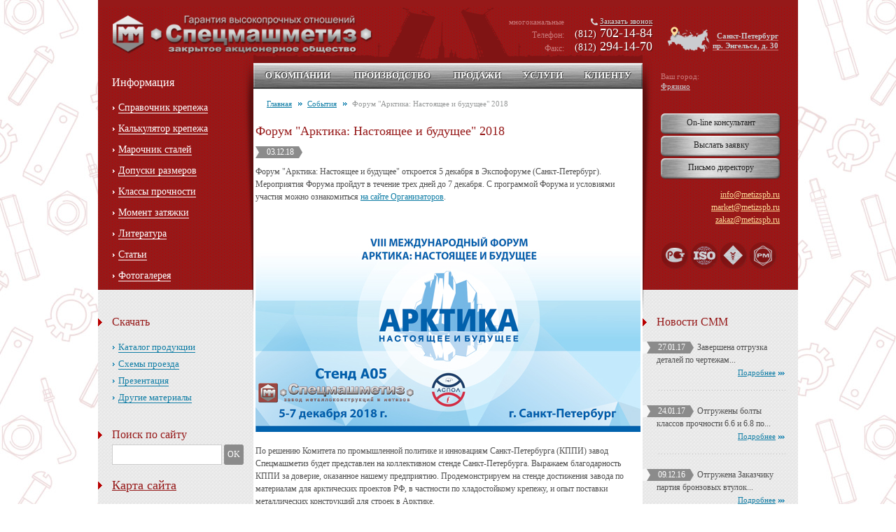

--- FILE ---
content_type: text/html; charset=UTF-8
request_url: http://fryaz.metizspb.ru/events/66/
body_size: 7708
content:
<!DOCTYPE html>
<html>
<head>
    <meta charset="UTF-8"/>
    <title>Форум &quot;Арктика: Настоящее и будущее&quot; 2018 | Фрязино</title>
    <meta name="keywords" content="производство болтов,болты по чертежам,болты по образцам,гост,болты,высокопрочные,класс прочности,10.9,12.9,8.8,9.8,6.6,109.40Х,хладостойкие,жаростостойкие,нержавеющие,фундаментные,фланцевый крепеж,шпильки, Фрязино" />
    <meta name="description" content="Высокопрочные,хладостойкие и фундаментные болты по гост,винты,гайки и шпильки от производителя Фрязино." />
            <link rel="stylesheet" href="/css/20190322.css"/>
            <script type="text/javascript" src="/js/20190322.js"></script>
    </head>
<body>

<script>
    (function(i,s,o,g,r,a,m){i['GoogleAnalyticsObject']=r;i[r]=i[r]||function(){
                (i[r].q=i[r].q||[]).push(arguments)},i[r].l=1*new Date();a=s.createElement(o),
            m=s.getElementsByTagName(o)[0];a.async=1;a.src=g;m.parentNode.insertBefore(a,m)
    })(window,document,'script','//www.google-analytics.com/analytics.js','ga');

    ga('create', 'UA-37391133-1', 'auto');
    ga('send', 'pageview');

</script>

<!-- BEGIN BODY -->


<!-- BEGIN HEADER -->

<header>
    <div class="container">
        <div class="row">
            <div class="col-md-12">
                <div class="logo">
                    <a href="/" title="Переход на главную страницу завода Спецмашметиз">
                        <img src="/bundles/wptemplate/img/logo_an.gif" alt="" class="part1" />
                        <img src="/bundles/wptemplate/img/logo_part2.png" alt="" class="part2" />
                    </a>
                </div>
                <div class="boxAddress">
                    <div class="listLang" style="visibility: hidden;">
                        <ul>
                            <li class="active"><a href="#">Rus</a></li>
                            <li><a href="#">Eng</a></li>
                        </ul>
                    </div>
                    <a href="/company/address.html"><div class="address"><span>Санкт-Петербург<br> пр. Энгельса, д. 30</span></div></a>
                </div>
                <div class="contactTel">
                    <ul>
                        <li class="first">
                            <span class="name">многоканальные</span>
                            <span class="tel"><a href="/backcall/" class="linkOrder ajax fancybox.ajax" onclick="return false;"><span>Заказать звонок</span></a></span>
                        </li>
                        <li>
                            <span class="name">Телефон:</span>
                            <span class="tel"><span>(812)</span> 702-14-84</span>
                        </li>
                        <li>
                            <span class="name">Факс:</span>
                            <span class="tel"><span>(812)</span> 294-14-70</span>
                        </li>
                    </ul>
                </div>
            </div>
        </div>
    </div>
</header>

<!-- HEADER EOF   -->

<!-- BEGIN CONTENT -->

<div class="content">
    <div class="container">
        <div class="row">
            <div class="col-md-12 padding">
                <div class="shadowLeft"></div>
                <div class="shadowRight"></div>
                <div class="sidebar blockHeight">
                    <div class="sidebarTop">
                        <h2 class="white">Информация</h2>
                        <ul class="list-group links">
                            <li><a href="/uc/"><span>Справочник крепежа</span></a></li>
                            <li><a href="/uc/"><span>Калькулятор крепежа</span></a></li>
                            <li><a href="/uc/"><span>Марочник сталей</span></a></li>
                            <li><a href="/uc/"><span>Допуски размеров</span></a></li>
                            <li><a href="/uc/"><span>Классы прочности</span></a></li>
                            <li><a href="/uc/"><span>Момент затяжки</span></a></li>
                            <li><a href="/books/"><span>Литература</span></a></li>
                            <li><a href="/articles/"><span>Статьи</span></a></li>
                            <li><a href="/gallery/"><span>Фотогалерея</span></a></li>
                        </ul>
                    </div>
                    <div class="oneBlockSidebar">
                        <h2>Скачать</h2>
                        <ul class="list-group links">
	        <li><a href="/uploads/documents/1_assortiment-krepeza-smm-anvar%CA%B9-2011.pdf" target="_blank"><span>Каталог продукции</span></a></li>
            <li><a href="/uploads/documents/2_shemy_proezda_specmasmetiz_2016.07.29.pdf" target="_blank"><span>Схемы проезда</span></a></li>
            <li><a href="/uploads/documents/3_prezentacia-smm_mart-2015.pdf" target="_blank"><span>Презентация</span></a></li>
        <li><a href="/uc/"><span>Другие материалы</span></a></li>
</ul>
                    </div>
                    <div class="oneBlockSidebar">
                        <h2>Поиск по сайту</h2>

                        <div class="boxSearch">
                            <form>
                                <div class="input-field"><input type="text" class="form-control"></div>
                                <input type="submit" class="btn btn-default" value="OK">
                            </form>
                        </div>
                    </div>
                    <div class="oneBlockSidebar empty">
                        <h2><a href="#" onclick="return false;">Карта сайта</a></h2>
                    </div>
                    <div class="banner"><a href="#"onclick="return false;"><img src="/bundles/wptemplate/img/banner.jpg" alt=""></a></div>
                    <div class="oneBlockSidebar" style="display: none;">
                        <h2>Голосование</h2>

                        <p>Наиболее значимый для Вас фактор при заказе спецкрепежа.</p>

                        <div class="listRadio">
                            <ul>
                                <li>
                                    <label>
                                        <input type="radio" name="radio">
                                        <span>Цена</span>
                                    </label>
                                </li>
                                <li>
                                    <label>
                                        <input type="radio" name="radio">
                                        <span>Качество</span>
                                    </label>
                                </li>
                                <li>
                                    <label>
                                        <input type="radio" name="radio">
                                        <span>Фасовка</span>
                                    </label>
                                </li>
                                <li>
                                    <label>
                                        <input type="radio" name="radio">
                                        <span>Доставка</span>
                                    </label>
                                </li>
                                <li>
                                    <label>
                                        <input type="radio" name="radio">
                                        <span>Срок</span>
                                    </label>
                                </li>
                                <li>
                                    <label>
                                        <input type="radio" name="radio">
                                        <span>Документы</span>
                                    </label>
                                </li>
                            </ul>
                            <input type="submit" class="btn btn-primary" value="Голосовать">
                            <a href="#" class="btn btn-primary">Результаты</a>
                        </div>
                    </div>
                    <div class="banner"><a href="#"><img src="/bundles/wptemplate/img/banner.jpg" alt=""></a></div>
                </div>

                <div class="mainCont">
                    <div class="boxMainNav">
                        <ul>
                            <li>
                                <a href="/company/">О компании</a>
                                <div class="subnav ">
    <ul>
                    <li><a href="/company/address.html"><span>Контакты менеджеров, схемы проезда</span></a></li>
                    <li><a href="/company/specialization.html"><span>Специализация</span></a></li>
                    <li><a href="/company/history.html"><span>История предприятия</span></a></li>
                    <li><a href="/company/works.html"><span>Обзор производства</span></a></li>
                    <li><a href="/company/innovation.html"><span>Инновации</span></a></li>
                    <li><a href="/company/store.html"><span>Склад</span></a></li>
                    <li><a href="/company/presence.html"><span>География отгрузок</span></a></li>
                    <li><a href="/company/certificates.html"><span>Сертификаты Спецмашметиз</span></a></li>
                    <li><a href="/company/reviews.html"><span>Отзывы клиентов</span></a></li>
                    <li><a href="/company/no_counterfeit.html"><span>Против контрафакта</span></a></li>
                    <li><a href="/company/buy.html"><span>Закупки металла</span></a></li>
                    <li><a href="/company/vacancy.html"><span>Вакансии</span></a></li>
                    </ul>
</div>

                            </li>
                            <li>
                                <a href="/making/">Производство</a>
                                <div class="subnav ">
    <ul>
                    <li><a href="/making/quality_management.html"><span>Система качества</span></a></li>
                    <li><a href="/making/benefits.html"><span>Преимущества</span></a></li>
                    <li><a href="/making/bolts_drawing.html"><span>Детали, рамы и крепеж по чертежам</span></a></li>
                    <li><a href="/making/foundation_bolts.html"><span>Болты фундаментные ГОСТ 24379.1-2012</span></a></li>
                    <li><a href="/making/studs.html"><span>Шпильки, крепеж для фланцев</span></a></li>
                    <li><a href="/making/bolts109.html"><span>Высокопрочные болты 10.9, 12.9, 8.8</span></a></li>
                    <li><a href="/making/bolts_drilled.html"><span>Болты с отверстиями исполнений 2М, 3М</span></a></li>
                    <li><a href="/making/bolts66.html"><span>Болты классов прочности 6.6, 5.6, 4.6</span></a></li>
                    <li><a href="/making/bolts_northern.html"><span>Хладостойкие до -60 С болты и шпильки</span></a></li>
                    <li><a href="/making/heat-resistant_bolts.html"><span>Жаростойкий крепеж 25Х1МФ, 30ХМА, SA-193</span></a></li>
                    <li><a href="/making/stainless_steel_bolts.html"><span>Нержавеющие метизы 20Х13, 12Х18Н10Т, ASME</span></a></li>
                    <li><a href="/making/axis.html"><span>Оси, пальцы, валики</span></a></li>
                    <li><a href="/making/clamps.html"><span>Скобы, хомуты, стремянки</span></a></li>
                    <li><a href="/making/washers.html"><span>Шайбы</span></a></li>
                    <li><a href="/making/metal_design.html"><span>Металлоконструкции</span></a></li>
                    </ul>
</div>
                            </li>
                            <li>
                                <a href="/sales/">Продажи</a>
                                <div class="subnav r-type">
    <ul>
                    <li><a href="/sales/hex_bolts.html"><span>Болты шестигранные</span></a></li>
                    <li><a href="/sales/hex_bolts_reduced.html"><span>Болты шестигранные с ум. головкой</span></a></li>
                    <li><a href="/sales/hex_bolts_reduced1.html"><span>Болты с цилиндр. подголовком</span></a></li>
                    <li><a href="/sales/hex_bolts_increased.html"><span>Болты с увеличенной головкой</span></a></li>
                    <li><a href="/sales/threaded_rods.html"><span>Шпильки</span></a></li>
                    <li><a href="/sales/nuts.html"><span>Гайки</span></a></li>
                    <li><a href="/sales/washers.html"><span>Шайбы</span></a></li>
                    <li><a href="/sales/threaded_screws.html"><span>Винты</span></a></li>
                    <li><a href="/sales/screws.html"><span>Саморезы, шурупы</span></a></li>
                    <li><a href="/sales/nails.html"><span>Гвозди</span></a></li>
                    <li><a href="/sales/wire.html"><span>Проволока</span></a></li>
                    <li><a href="/sales/anchors.html"><span>Анкеры, дюбели</span></a></li>
                    </ul>
</div>
                            </li>
                            <li>
                                <a href="/services/">Услуги</a>
                                <div class="subnav r-type">
    <ul>
                    <li><a href="/services/drawings.html"><span>Разработка чертежей</span></a></li>
                    <li><a href="/services/selection.html"><span>Инжиниринг крепежа, реинжиниринг, аудит проектной документации</span></a></li>
                    <li><a href="/services/import_substitution.html"><span>Импортозамещение</span></a></li>
                    <li><a href="/services/harding.html"><span>Термообработка металлов</span></a></li>
                    <li><a href="/services/machining.html"><span>Механическая обработка</span></a></li>
                    <li><a href="/services/welding.html"><span>Сварочные работы</span></a></li>
                    <li><a href="/services/metal_bending.html"><span>Гибка металла</span></a></li>
                    <li><a href="/services/delivery.html"><span>Доставка заказов</span></a></li>
                    <li><a href="/services/complete.html"><span>Комплексная поставка</span></a></li>
                    </ul>
</div>
                            </li>
                            <li>
                                <a href="/client/">Клиенту</a>
                                <div class="subnav r-type">
    <ul>
                    <li><a href="/client/discount.html"><span>Скидки</span></a></li>
                    <li><a href="/client/warranty.html"><span>Гарантия</span></a></li>
                    <li><a href="/client/guide.html"><span>Путеводитель по сайту</span></a></li>
                            <li>
                <a href="/news/">
                    <span>Новости</span>
                </a>
            </li>
            <li>
                <a href="/uc/">
                    <span>Онлайн-консультант</span>
                </a>
            </li>
            <li>
                <a href="/backoffer/" class="ajax fancybox.ajax">
                    <span>Заказать звонок</span>
                </a>
            </li>
            <li>
                <a href="/backcall/" class="ajax fancybox.ajax">
                    <span>Выслать заявку</span>
                </a>
            </li>
            <li>
                <a href="/backmessage/" class="ajax fancybox.ajax">
                    <span>Письмо директору</span>
                </a>
            </li>
            <li>
                <a href="/uc/">
                    <span>Голосование</span>
                </a>
            </li>
            </ul>
</div>
                            </li>
                        </ul>
                    </div>
                    <div class="boxContent">
                          <ol class="breadcrumb" itemscope itemtype="http://data-vocabulary.org/Breadcrumb"><li><a href="/" itemprop="url">Главная</a></li><li itemprop="child"><a href="/events/" itemprop="url">События</a></li><li itemprop="child">
          Форум &quot;Арктика: Настоящее и будущее&quot; 2018      </li></ol>
                            <div class="newsItem">
                    <h1>Форум &quot;Арктика: Настоящее и будущее&quot; 2018</h1>
        
        <div class="date">03.12.18</div>
        <p>Форум "Арктика: Настоящее и будущее" откроется 5 декабря в Экспофоруме (Санкт-Петербург). Мероприятия Форума пройдут в течение трех дней до 7 декабря. С программой Форума и условиями участия можно ознакомиться <a href="http://www.forumarctic.com/conf2018/">на сайте Организаторов</a>.</p>
<p><img src="/uploads/event/event66/СММ-на-Арктике-550х309.jpg" alt="Спецмашметиз на Стенде Санкт-Петербурга на Форуме Арктика:Настоящее и будущее." width="550" height="309" /></p>
<p>По решению Комитета по промышленной политике и инновациям Санкт-Петербурга (КППИ) завод Спецмашметиз будет представлен на коллективном стенде Санкт-Петербурга. Выражаем благодарность КППИ за доверие, оказанное нашему предприятию. Продемонстрируем на стенде достижения завода по материалам для арктических проектов РФ, в частности по хладостойкому крепежу, и опыт поставки металлических конструкций для строек в Арктике.<br /><br />Один из аккредитованных представителей Спецмашметиза - директор по развитию <a class="mem_link" href="https://vk.com/metiz_spb">Алексей Немкович</a> примет участие в мероприятиях деловой программы VIII Международного форума "Арктика: Настоящее и Будущее". На стенде Санкт-Петербурга можно будет ознакомиться с докладом на тему &laquo;Хладостойкий крепеж высокой прочности более 900 МПа для Арктики. Обзор технических требований к сталям, российских и международных стандартов. Практика производства.&raquo;<br /><br />Приглашаем посетить стенд Санкт-Петербурга A05 в павильоне H. Отчет о результатах работы на форуме будет опубликован разделе Событий нашего сайта, а текущие новости будут освещаться <a title="Спецмашметиз ВКонтакте" href="https://vk.com/metizspb">на странице Спецмашметиза ВКонтакте</a>.</p>
        <a href="/events/" class="seeAll">Смотреть остальные события…</a>
    </div>
                    </div>
                </div>

                <div class="sidebar right blockHeight">
                    <div class="sidebarTop">
                        <div class="b-city-select">
                            <div class="b-city-select__item" style="flex-direction: column;">
                                <div class="b-city-select__label">Ваш город:</div>
                                <a href="/city/select/" class="ajax fancybox.ajax">Фрязино</a></div>
                        </div>
                                                <div class="listButton secondList">
                            <a href="/uc/">On-line консультант</a>
                            <a href="/backoffer/" class="ajax fancybox.ajax" onclick="return false;">Выслать заявку</a>
                            <a href="/backmessage/" class="ajax fancybox.ajax" onclick="return false;">Письмо директору</a>
                        </div>
                        <div class="linkSidebar">
                            <a href="mailto:info@metizspb.ru">info@metizspb.ru</a>
                            <a href="mailto:market@metizspb.ru">market@metizspb.ru</a>
                            <a href="mailto:zakaz@metizspb.ru">zakaz@metizspb.ru</a>
                        </div>
                        <div class="listLogos">
        <a href="/uploads/media/iso/0001/01/36946f6b73fa14bbdbf8cd7708d07161681620c6.jpeg" class="ajax"><img src="/uploads/media/iso_icons/0001/01/ea6af40aba987eca13910eb135222ce221caa355.png" alt=""></a>
        <a href="/uploads/media/iso/0001/01/5a36a821659ad9a1cb47b88c67394994c58b76f9.jpeg" class="ajax"><img src="/uploads/media/iso_icons/0001/01/185506a7279ab90367a68f19c2d111e7c3d1bdb1.png" alt=""></a>
        <a href="/uploads/media/iso/0001/01/5a1d8ab7bcf98ff6d54a7b950408e1cea4d25b69.jpeg" class="ajax"><img src="/uploads/media/iso_icons/0001/01/ddc042aeac8e273465bbf343e1969e26fe9d1b13.png" alt=""></a>
        <a href="/uploads/media/iso/0001/01/809c22e8e25241c9b72b7b91aa0c6d7016c0da92.jpeg" class="ajax"><img src="/uploads/media/iso_icons/0001/01/ae18b4acf16f141c39452216dacce8cdbc226197.png" alt=""></a>
    </div>
                    </div>
                    <div class="oneBlockSidebar">
    <h2>Новости СММ</h2>

    <div class="listNews">
        <ul>
                        <li>
                <p><span class="date">27.01.17</span>Завершена отгрузка деталей по чертежам...</p>

                <div class="linkMore"><a href="/news/143/">Подробнее</a></div>
            </li>
                        <li>
                <p><span class="date">24.01.17</span>Отгружены болты классов прочности 6.6 и 6.8 по...</p>

                <div class="linkMore"><a href="/news/142/">Подробнее</a></div>
            </li>
                        <li>
                <p><span class="date">09.12.16</span>Отгружена Заказчику партия бронзовых втулок...</p>

                <div class="linkMore"><a href="/news/141/">Подробнее</a></div>
            </li>
                    </ul>
        <a href="/news/" class="seeAll">Смотреть архив новостей…</a>
    </div>
</div>
                    <div class="oneBlockSidebar listEvents">
    <h2>События в отрасли</h2>

    <div class="listNews">
        <ul>
                        <li>
                <p><span class="date">07.12.18</span>VIII Международный форум &quot;Арктика: Настоящее и...</p>

                <div class="linkMore"><a href="/events/67/">Подробнее</a></div>
            </li>
                        <li>
                <p><span class="date">03.12.18</span>Форум &quot;Арктика: Настоящее и будущее&quot; откроется 5...</p>

                <div class="linkMore"><a href="/events/66/">Подробнее</a></div>
            </li>
                        <li>
                <p><span class="date">30.11.18</span>ПМИФ-2018 проходит в Экспофоруме...</p>

                <div class="linkMore"><a href="/events/65/">Подробнее</a></div>
            </li>
                    </ul>
        <a href="/events/" class="seeAll">Смотреть архив событий…</a>
    </div>
</div>
                </div>
            </div>
        </div>
    </div>
</div>

<!-- CONTENT EOF   -->

<!-- BEGIN FOOTER -->

<footer>
    <div class="container">
        <div class="row">
            <div class="col-md-12 padding">
                <p>© 2004-2015 ЗАО "Спецмашметиз"</p>
                <p><a href="http://www.web-premier.ru/" target="_blank">Разработка сайта Web-Premier</a></p>

                
                <div class="footerImg">
                </div>
            </div>
        </div>
    </div>
</footer>


<!-- FOOTER EOF   -->

<script type="text/javascript" src="/js/15e69a2.js"></script>
<script type="text/javascript">
    $(function () {
        $(".ajax").fancybox({
            padding: 0,
            margin:40,
            helpers: {
                overlay: {
                    locked: false
                },
                title: {
                    type: 'inside'
                }
            }

        });
    });
</script>

<!-- Yandex.Metrika counter -->
<script type="text/javascript">
    (function (d, w, c) {
        (w[c] = w[c] || []).push(function() {
            try {
                w.yaCounter32377060 = new Ya.Metrika({
                    id:32377060,
                    clickmap:true,
                    trackLinks:true,
                    accurateTrackBounce:true,
                    webvisor:true
                });
            } catch(e) { }
        });

        var n = d.getElementsByTagName("script")[0],
                s = d.createElement("script"),
                f = function () { n.parentNode.insertBefore(s, n); };
        s.type = "text/javascript";
        s.async = true;
        s.src = "https://mc.yandex.ru/metrika/watch.js";

        if (w.opera == "[object Opera]") {
            d.addEventListener("DOMContentLoaded", f, false);
        } else { f(); }
    })(document, window, "yandex_metrika_callbacks");
</script>
<noscript><div><img src="https://mc.yandex.ru/watch/32377060" style="position:absolute; left:-9999px;" alt="" /></div></noscript>
<!-- /Yandex.Metrika counter -->

</body>
</html>
